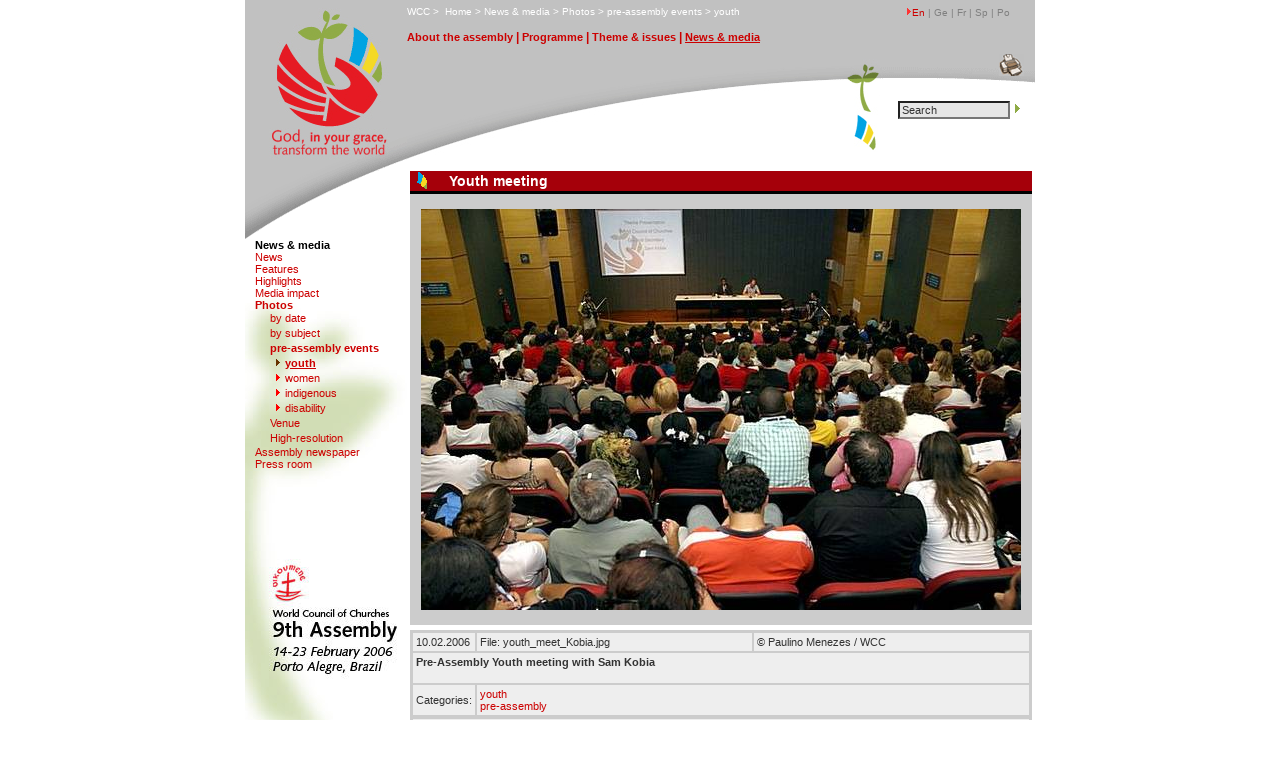

--- FILE ---
content_type: text/html
request_url: http://wcc2006.info/en/news-media/photos/pre-assembly-events/youtha460.html?tx_damdownloads_pi1%5BshowUid%5D=1841&cHash=da66a5b29f5fb75782db2c583803e082
body_size: 4088
content:
<!DOCTYPE html
	PUBLIC "-//W3C//DTD HTML 4.0 Transitional//EN">
<html>

<!-- Mirrored from wcc2006.info/en/news-media/photos/pre-assembly-events/youth.html?tx_damdownloads_pi1%5BshowUid%5D=1841&cHash=da66a5b29f5fb75782db2c583803e082 by HTTrack Website Copier/3.x [XR&CO'2010], Sun, 11 Mar 2012 04:53:43 GMT -->
<!-- Added by HTTrack --><meta http-equiv="content-type" content="text/html;charset=utf-8" /><!-- /Added by HTTrack -->
<head>

<meta http-equiv="Content-Type" content="text/html; charset=utf-8">
<!-- 
	This website is powered by TYPO3 - inspiring people to share!
	TYPO3 is a free open source Content Management Framework initially created by Kasper Skaarhoj and licensed under GNU/GPL.
	TYPO3 is copyright 1998-2010 of Kasper Skaarhoj. Extensions are copyright of their respective owners.
	Information and contribution at http://typo3.com/ and http://typo3.org/
-->

<base >


<meta name="generator" content="TYPO3 4.4 CMS">

<link rel="stylesheet" type="text/css" href="../../../../typo3temp/stylesheet_ed8d1134e228c8.css?1305156166" media="all">
<link rel="stylesheet" type="text/css" href="../../../../fileadmin/templates/wccassembly/css/std17e9.css?1156860499" media="all">
<link rel="stylesheet" type="text/css" href="../../../../fileadmin/templates/wccassembly/css/assembly_home6cfc.css?1154532428" media="all">
<link rel="stylesheet" type="text/css" href="../../../../fileadmin/templates/wccassembly/css/dam9ed6.css?1156849726" media="all">



<script src="../../../../typo3temp/javascript_93077bb2389d3e.js?1283327436" type="text/javascript"></script>


<title>youth</title><meta name="description" content="" /><meta name="keywords" content="" /><script type="text/javascript">
var gaJsHost = (("https:" == document.location.protocol) ? "https://ssl." : "http://www.");
document.write(unescape("%3Cscript src='" + gaJsHost + "google-analytics.com/ga.js' type='text/javascript'%3E%3C/script%3E"));
</script>
<script type="text/javascript">
var pageTracker = _gat._getTracker("UA-2448198-12");
pageTracker._trackPageview();
</script>
</head>
<body>

<table class="maintable" cellpadding="0" cellspacing="0" align="center" >
  <tr>
    <td>
	<table border="0" cellpadding="0" cellspacing="0" width="100%">
		<TR>
		<TD ROWSPAN=3>
<a href="../../../../index9c5c.html?id=454&amp;L="><img src="../../../../fileadmin/templates/wccassembly/images/logo-e.gif" WIDTH=162 HEIGHT=160 ALT="" border="0" ></a></TD>
		<TD COLSPAN=2 class="track">
<a href="http://www.wcc-coe.org/" target="_self" onfocus="blurLink(this);"  class="track" accesskey="W" ><span class="accessKey">W</span>CC</a>&nbsp;>&nbsp;
<a href="../../../welcome.html" target="_self" onfocus="blurLink(this);"  class="track" accesskey="H" ><span class="accessKey">H</span>ome</a>&nbsp;>&nbsp;<a href="../../../news-media.html" target="_self" onfocus="blurLink(this);"  class="track" accesskey="N" ><span class="accessKey">N</span>ews & media</a>&nbsp;>&nbsp;<a href="../by-date/23-feb.html" target="_self" onfocus="blurLink(this);"  class="track" accesskey="P" ><span class="accessKey">P</span>hotos</a>&nbsp;>&nbsp;<a href="../pre-assembly-events.html" target="_self" onfocus="blurLink(this);"  class="track" accesskey="R" >p<span class="accessKey">r</span>e-assembly events</a>&nbsp;>&nbsp;<a href="youth.html" target="_self" onfocus="blurLink(this);"  class="track" accesskey="Y" ><span class="accessKey">y</span>outh</a>
		</TD>
		<TD class="lang">



	<!--

		BEGIN: Content of extension "sr_language_menu", plugin "tx_srlanguagemenu_pi1"

	-->
	<div class="tx-srlanguagemenu-pi1">
		
		
		
				<img src="../../../../typo3/gfx/content_client.gif"  alt="" style="width:7px; height:10px;" /><a href="youtha460.html?tx_damdownloads_pi1%5BshowUid%5D=1841&amp;cHash=da66a5b29f5fb75782db2c583803e082">En</a>
			
				 &#124; Ge
			
				 &#124; Fr
			
				 &#124; Sp
			
				 &#124; Po
			
	
	</div>
	
	<!-- END: Content of extension "sr_language_menu", plugin "tx_srlanguagemenu_pi1" -->

	
		</TD>
	</TR>
	<TR>
		<TD COLSPAN=3  class="mainmenu" >
<a href="../../../about-the-assembly.html" target="_self" onfocus="blurLink(this);"  class="mainmenu" accesskey="A" ><span class="accessKey">A</span>bout the assembly</a>&nbsp;&#124;&nbsp;<a href="../../../programme.html" target="_self" onfocus="blurLink(this);"  class="mainmenu" accesskey="O" >Pr<span class="accessKey">o</span>gramme</a>&nbsp;&#124;&nbsp;<a href="../../../theme-issues.html" target="_self" onfocus="blurLink(this);"  class="mainmenu" accesskey="T" ><span class="accessKey">T</span>heme & issues</a>&nbsp;&#124;&nbsp;<a href="../../../news-media.html" target="_self" onfocus="blurLink(this);"  class="mainmenu_act" accesskey="N" ><span class="accessKey">N</span>ews & media</a>
</TD>
	</TR>
	<TR>
		<TD>
			<IMG SRC="../../../../fileadmin/templates/wccassembly/images/arch_middle.gif" WIDTH=447 HEIGHT=109 ALT=""></TD>
		<TD COLSPAN=2 valign="top">
		<TABLE  BORDER=0 CELLPADDING=0 CELLSPACING=0>
	<TR>
		<TD ROWSPAN=2 valign="top">
			<IMG SRC="../../../../fileadmin/templates/wccassembly/images/search_reg.gif" WIDTH=26 HEIGHT=101 ALT=""></TD>
		<TD valign="top">
<IMG SRC="../../../../fileadmin/templates/wccassembly/images/arch_right_p.gif" ALT="Print this page" WIDTH=155 HEIGHT=32 border="0" usemap="#Map"><map name="Map">
    <area alt="printer friendly" shape="rect" coords="118,3,150,28" href="youthba06.html?cHash=da66a5b29f5fb75782db2c583803e082&amp;tx_damdownloads_pi1%5BshowUid%5D=1841&amp;type=98&amp;tx_ttnews[tt_news]=" target="_blank"></map>
</TD>
	</TR>
	<TR>
		<TD valign="top" ><div class="registr">
		     <form action="http://wcc2006.info/Search.474.0.html" method="get" class="search_form"  name="searchForm"  style="margin-bottom:0px; margin-top:4px; padding-bottom:0px; padding-top:0px;">
   <a name="SearchBar"/><input type="hidden" name="id" value="474" />
   <input type="hidden" name="L" value="" />
   <input maxlength="60" name="search" value="Search" onfocus="if(this.value=='Search') this.value='';"  class="login" />&nbsp;<input type="image" name="submit_button" src="../../../../fileadmin/templates/wccassembly/images/arrow_right.gif" value="search" />
     </form>
      <!--
<form name="signup" method="get" onSubmit="return false" style="margin-bottom:0px; margin-top:4px; padding-bottom:0px; padding-top:0px;">

  <input type="text" name="email" value="Sign-up for e-news" alt="Sign-up for e-news" class="login" onfocus="if(this.value=='Sign-up for e-news')this.value='Your e-mail';">
  <input type="image" alt="register for e-news" name="signup[submit_button]" src="/fileadmin/templates/wccassembly/images/arrow_right.gif" value="signup" onclick="window.open('http://onlineservices.wcc-coe.org/wccregistration.nsf?Open&email=' + this.form.email.value);" >
</form>
-->			
	  </div> 
	  </TD>
	</TR>
</TABLE>
		
		</TD>
	</TR>
	</table>
	</td>
  </tr>
  <tr>
    <td>
	<table border="0" cellpadding="0" cellspacing="0" width="100%">
	<tr>
	<td valign="top">
	<table border="0" cellpadding="0" cellspacing="0" width="100%">
	<tr>
	<TD valign="top" class="leftmenu1">
			<IMG SRC="../../../../fileadmin/templates/wccassembly/images/arch_left.gif" WIDTH=162 HEIGHT=79 ALT=""></TD>
	</tr>
	<tr>
 <TD class="leftmenu" background="../../../../images/leftmenu_background-t-e.html"><div class="leftmenu">
                  <a href="../../../news-media.html" target="_self" onfocus="blurLink(this);"  class="mg_t_act">News & media</a>
                  <a href="../../news.html" target="_self" onfocus="blurLink(this);"  class="mg_sm2" accesskey="E" >N<span class="accessKey">e</span>ws</a><a href="../../features.html" target="_self" onfocus="blurLink(this);"  class="mg_sm2" accesskey="F" ><span class="accessKey">F</span>eatures</a><a href="../../highlights.html" target="_self" onfocus="blurLink(this);"  class="mg_sm2" accesskey="I" >H<span class="accessKey">i</span>ghlights</a><a href="../../media-impact.html" target="_self" onfocus="blurLink(this);"  class="mg_sm2" accesskey="M" ><span class="accessKey">M</span>edia impact</a><a href="../by-date/23-feb.html" target="_self" onfocus="blurLink(this);"  class="mg_sm2_act" accesskey="P" ><span class="accessKey">P</span>hotos</a><div class="menu_lev2"><a href="../by-date/23-feb.html" target="_self" onfocus="blurLink(this);"  class="mg_sm3" accesskey="P" >by date</a></div><div class="menu_lev2"><a href="../by-subject/people.html" target="_self" onfocus="blurLink(this);"  class="mg_sm3" accesskey="B" ><span class="accessKey">b</span>y subject</a></div><div class="menu_lev2"><a href="../pre-assembly-events.html" target="_self" onfocus="blurLink(this);"  class="mg_sm3_act" accesskey="R" >p<span class="accessKey">r</span>e-assembly events</a></div><div class="menu_lev2">&nbsp;<img valign="top" src="../../../../media/bullets/bullet1_n.gif" alt="" />&nbsp;<a href="youth.html" target="_self" onfocus="blurLink(this);"  class="mg_sm3_act" style="text-decoration:underline;" accesskey="Y" ><span class="accessKey">y</span>outh</a></div><div class="menu_lev2">&nbsp;<img valign="top" src="../../../../media/bullets/fwd.gif" alt="" />&nbsp;<a href="women.html" target="_self" onfocus="blurLink(this);"  class="mg_sm3">women</a></div><div class="menu_lev2">&nbsp;<img valign="top" src="../../../../media/bullets/fwd.gif" alt="" />&nbsp;<a href="indigenous.html" target="_self" onfocus="blurLink(this);"  class="mg_sm3" accesskey="D" >in<span class="accessKey">d</span>igenous</a></div><div class="menu_lev2">&nbsp;<img valign="top" src="../../../../media/bullets/fwd.gif" alt="" />&nbsp;<a href="disability.html" target="_self" onfocus="blurLink(this);"  class="mg_sm3" accesskey="S" >di<span class="accessKey">s</span>ability</a></div><div class="menu_lev2"><a href="../venue.html" target="_self" onfocus="blurLink(this);"  class="mg_sm3" accesskey="V" ><span class="accessKey">V</span>enue</a></div><div class="menu_lev2"><a href="../../press-room/high-resolution-photos.html" target="_self" onfocus="blurLink(this);"  class="mg_sm3" accesskey="G" >Hi<span class="accessKey">g</span>h-resolution</a></div><a href="../../assembly-newspaper.html" target="_self" onfocus="blurLink(this);"  class="mg_sm2" accesskey="L" >Assemb<span class="accessKey">l</span>y newspaper</a><a href="../../press-room.html" target="_self" onfocus="blurLink(this);"  class="mg_sm2">Press room</a>
				  </div>
				  
                </TD>
              </tr>
			  <tr><td><img src="../../../../fileadmin/templates/wccassembly/images/leftmenu_background-b-e.jpg" alt=""></td></tr>	
	</table>
	</td>
	
	<td class="text" valign="top">
<!--TYPO3SEARCH_begin--> 

	<!--  CONTENT ELEMENT, uid:7442/list [begin] -->
		<a id="c7442"></a>
		<!--  Plugin inserted: [begin] -->
			


	<!--

		BEGIN: Content of extension "dam_downloads", plugin "tx_damdownloads_pi1"

	-->
	<div class="tx-damdownloads-pi1">
		
		<table class="tx-damdownloads-pi1-detail">
			<tr>
			  <td>
					<h2><b>Youth meeting</b></h2>
					
					 <div class="tx-damdownloads-pi1-detail-photo"><img src="../../../../typo3temp/pics/68ca2312ac.jpg" width="600" height="401" border="0" alt="" title="" /></div>
					<table class="tx-damdownloads-pi1-detail-info">
				<tr>
					<td width="10%">10.02.2006</td>
					<td>File: youth_meet_Kobia.jpg</td>
					<td >&copy; Paulino Menezes / WCC</td>
					</tr>
					<tr>
					<td colspan="3"><strong>Pre-Assembly Youth meeting with Sam Kobia</strong><br><br></td>
					</tr>
					<tr>
					<td >Categories:</td>
					<td colspan="2"><a href="youthd4e3.html?tx_damdownloads_pi1%5Bcat%5D=25&amp;cHash=6810b9fa8f1eeac0a13efbd588682703" target="_self" >youth</a><br /><a href="youth060b.html?tx_damdownloads_pi1%5Bcat%5D=24&amp;cHash=5416a3fc65bb060debe8c0e53600cf75" target="_self" >pre-assembly</a><br /></td>
					<tr>
					<tr>
					  <td colspan="3"><a href="../../../../fileadmin/photo/high_resolution/9th_assembly/index.html" target="_blank">
				    </a><br>
				    <span style="font-size:9px">If this photo is provided in high resolution (see link above), it may be used free of charge in your publications, with credit to the photographer.</span></td>
					  <tr>
					<td colspan="3"><a href="javascript:history.back(-1)">Back</a></td>
					<tr>
					
					</table>
			  </td>
			</tr>
		</table>

	</div>
	
	<!-- END: Content of extension "dam_downloads", plugin "tx_damdownloads_pi1" -->

	
		<!--  Plugin inserted: [end] -->
			
	<!--  CONTENT ELEMENT, uid:7442/list [end] -->
		
	</td>
	
	</tr>
	<TR>
		<TD>
			<IMG SRC="../../../../fileadmin/templates/wccassembly/images/spacer.gif" WIDTH=162 HEIGHT=1 ALT=""></TD>
		<TD>
			<IMG SRC="../../../../fileadmin/templates/wccassembly/images/spacer.gif" WIDTH=628 HEIGHT=1 ALT=""></TD>
		
		
	</TR>
	</table>
	
	</td>
  </tr>
  
  <tr>
    <td class="footer">
&copy;2006 <a href="http://www.wcc-coe.org/" target="_blank" class="footerred">World Council of Churches</a>
	</td>
  </tr>
  
</table>




<script defer src="https://static.cloudflareinsights.com/beacon.min.js/vcd15cbe7772f49c399c6a5babf22c1241717689176015" integrity="sha512-ZpsOmlRQV6y907TI0dKBHq9Md29nnaEIPlkf84rnaERnq6zvWvPUqr2ft8M1aS28oN72PdrCzSjY4U6VaAw1EQ==" data-cf-beacon='{"version":"2024.11.0","token":"4632da2be9af48f8ae87eacd478027e3","r":1,"server_timing":{"name":{"cfCacheStatus":true,"cfEdge":true,"cfExtPri":true,"cfL4":true,"cfOrigin":true,"cfSpeedBrain":true},"location_startswith":null}}' crossorigin="anonymous"></script>
</body>

<!-- Mirrored from wcc2006.info/en/news-media/photos/pre-assembly-events/youth.html?tx_damdownloads_pi1%5BshowUid%5D=1841&cHash=da66a5b29f5fb75782db2c583803e082 by HTTrack Website Copier/3.x [XR&CO'2010], Sun, 11 Mar 2012 04:53:43 GMT -->
<!-- Added by HTTrack --><meta http-equiv="content-type" content="text/html;charset=utf-8" /><!-- /Added by HTTrack -->
</html>